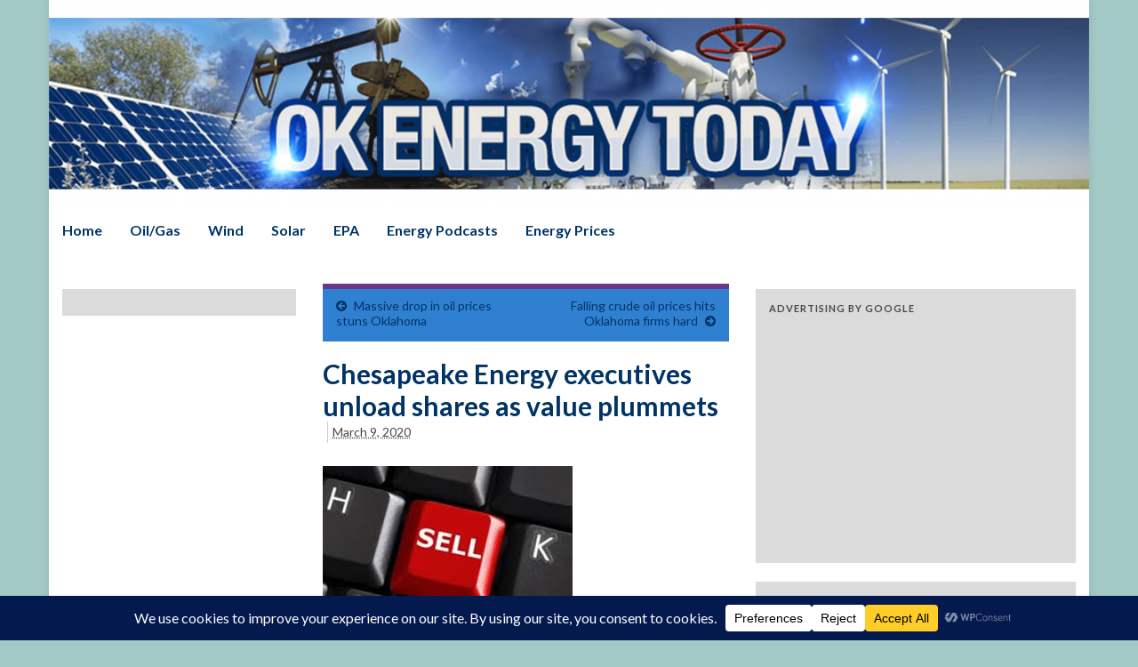

--- FILE ---
content_type: text/html; charset=utf-8
request_url: https://www.google.com/recaptcha/api2/aframe
body_size: 268
content:
<!DOCTYPE HTML><html><head><meta http-equiv="content-type" content="text/html; charset=UTF-8"></head><body><script nonce="qqaLlawWWoMmOWK4Pa_zQw">/** Anti-fraud and anti-abuse applications only. See google.com/recaptcha */ try{var clients={'sodar':'https://pagead2.googlesyndication.com/pagead/sodar?'};window.addEventListener("message",function(a){try{if(a.source===window.parent){var b=JSON.parse(a.data);var c=clients[b['id']];if(c){var d=document.createElement('img');d.src=c+b['params']+'&rc='+(localStorage.getItem("rc::a")?sessionStorage.getItem("rc::b"):"");window.document.body.appendChild(d);sessionStorage.setItem("rc::e",parseInt(sessionStorage.getItem("rc::e")||0)+1);localStorage.setItem("rc::h",'1770050138491');}}}catch(b){}});window.parent.postMessage("_grecaptcha_ready", "*");}catch(b){}</script></body></html>